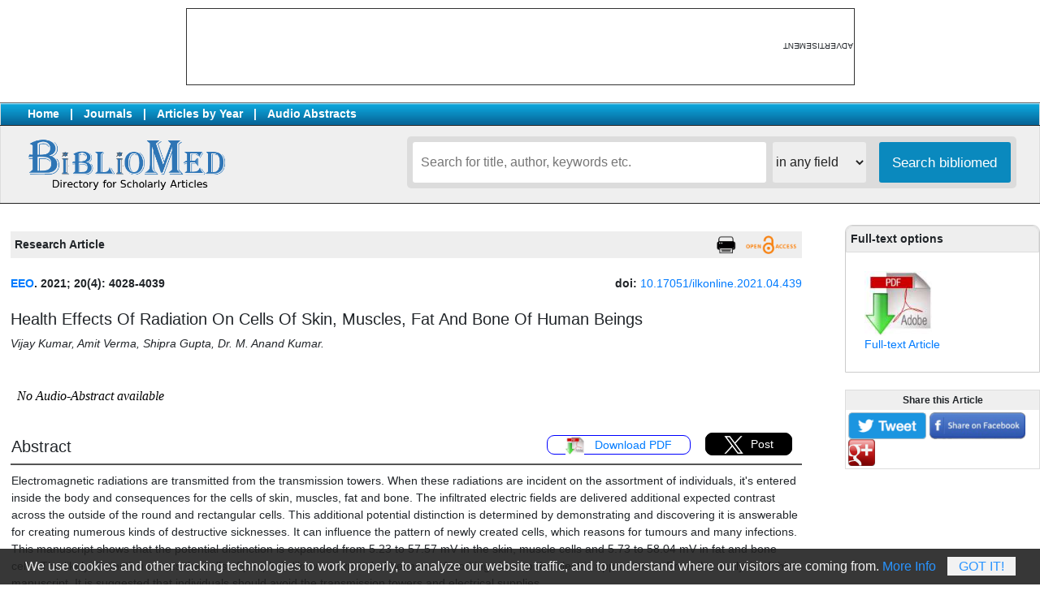

--- FILE ---
content_type: text/html; charset=UTF-8
request_url: https://www.bibliomed.org/?mno=116876
body_size: 25714
content:
<!doctype html>
<html lang="en">
<head>
<meta charset="utf-8">
<meta name="viewport" content="width=device-width, initial-scale=1">

<title>Health Effects Of Radiation On Cells Of Skin, Muscles, Fat And Bone Of Human Beings  

 | Elementary Education Online</title>
<meta name="generator" content="BiblioMed Repository">
<link rel="schema.DC" href="https://purl.org/dc/elements/1.1/" />
<meta name="DC.Creator.PersonalName" content="Vijay Kumar"/>
<meta name="DC.Creator.PersonalName" content="Amit Verma"/>
<meta name="DC.Creator.PersonalName" content="Shipra Gupta"/>
<meta name="DC.Creator.PersonalName" content="Dr. M. Anand Kumar"/>
<meta name="DC.Date.created" scheme="ISO8601" content="2022-09-23"/>
<meta name="DC.Date.dateSubmitted" scheme="ISO8601" content=2022-09-23"/>
<meta name="DC.Date.issued" scheme="ISO8601" content="2022-09-23"/>
<meta name="DC.DC.Date.X-MetadataLastModified" scheme="ISO8601" content="2022-09-23"/>
<meta name="DC.Description" content="Electromagnetic radiations are transmitted from the transmission towers. When these radiations are incident on the assortment of individuals, it's entered inside the body and consequences for the cells of skin, muscles, fat and bone. The infiltrated electric fields are delivered additional expected contrast across the outside of the round and rectangular cells. This additional potential distinction is determined by demonstrating and discovering it is answerable for creating numerous kinds of destructive sicknesses. It can influence the pattern of newly created cells, which reasons for tumours and many infections. This manuscript shows that the potential distinction is expanded from 5.23 to 57.57 mV in the skin, muscle cells and 5.73 to 58.04 mV in fat and bone cells. The likely distinction across the cells of people is likewise expanded because of working close to the electric apparatuses. From the analysis of this manuscript, It is suggested that individuals should avoid the transmission towers and electrical supplies."/>
<META NAME="DC.Publisher" CONTENT="Elementary Education Online">
<meta name="DC.Format" scheme="IMT" content="application/pdf"/>
<meta name="DC.Identifier" content="116876"/>
<meta name="DC.Identifier.pageNumber" content="4028-4039"/>
<meta name="DC.Identifier.DOI" content="10.17051/ilkonline.2021.04.439"/>
<meta name="DC.Identifier.URI" content="https://ilkogretim-online.org/?mno=116876"/>
<meta name="DC.Language" scheme="ISO639-1" content="en"/>
<meta name="DC.Rights" content="Copyright (c)  "/>
<meta name="DC.Rights" content=""/>
<meta name="DC.Source" content="Elementary Education Online"/>
<meta name="DC.Source.ISSN" content="1305-3515"/>
<META NAME="DC.Identifier" SCHEME="ISSN" CONTENT="1305-3515">
<meta name="DC.Source.Issue" content="4"/>
<meta name="DC.Source.Volume" content="20"/>
<meta name="DC.Source.URI" content="https://ilkogretim-online.org"/>
<meta name="DC.Subject" xml:lang="en" content="Electromagnetic waves"/>
<meta name="DC.Subject" xml:lang="en" content="cells of human beings"/>
<meta name="DC.Subject" xml:lang="en" content="harmful effects"/>
<meta name="DC.Subject" xml:lang="en" content="transmission towers"/>
<meta name="DC.Subject" xml:lang="en" content="electrical equipment."/>
<meta name="DC.Title" content="Health Effects Of Radiation On Cells Of Skin, Muscles, Fat And Bone Of Human Beings  

">
<meta name="DC.Type" content="Text.Serial.Journal"/>
<meta name="DC.Type.articleType" content="Articles"/>
<meta name="gs_meta_revision" content="1.1"/>
<meta name="citation_journal_title" content="Elementary Education Online">
<meta name="citation_journal_abbrev" content=""/>
<meta name="citation_issn" content="1305-3515"/>
<meta name="citation_author" content="Vijay Kumar">
<meta name="citation_author" content=" Amit Verma">
<meta name="citation_author" content=" Shipra Gupta">
<meta name="citation_author" content=" Dr. M. Anand Kumar">
<meta name="citation_title" content="Health Effects Of Radiation On Cells Of Skin, Muscles, Fat And Bone Of Human Beings  

">
<meta name="citation_date" content="2022/09/23">
<meta name="citation_volume" content="20">
<meta name="citation_issue" content="4">
<meta name="citation_firstpage" content="4028">
<meta name="citation_lastpage" content="4028"/>
<meta name="citation_doi" content="10.17051/ilkonline.2021.04.439">
<meta name="citation_abstract_html_url" content="https://ilkogretim-online.org/?mno=116876">
<meta name="citation_keywords" xml:lang="en" content="Electromagnetic waves"/>
<meta name="citation_keywords" xml:lang="en" content="cells of human beings"/>
<meta name="citation_keywords" xml:lang="en" content="harmful effects"/>
<meta name="citation_keywords" xml:lang="en" content="transmission towers"/>
<meta name="citation_keywords" xml:lang="en" content="electrical equipment."/>
<meta name="citation_pdf_url" content="https://ilkogretim-online.org/fulltextpdf.php?mno=116876">
<meta name="citation_language" content="en"/>
<link rel="shortcut icon" href="/img/favicon.ico" type="image/x-icon">
<link rel="stylesheet" href="https://stackpath.bootstrapcdn.com/bootstrap/4.3.1/css/bootstrap.min.css" integrity="sha384-ggOyR0iXCbMQv3Xipma34MD+dH/1fQ784/j6cY/iJTQUOhcWr7x9JvoRxT2MZw1T" crossorigin="anonymous">
<link rel="stylesheet" href="index_stylefront.css" type="text/css" />
<script
	data-text="We use cookies and other tracking technologies to work properly, to analyze our website traffic, and to understand where our visitors are coming from."
	data-button="Got It!"
	data-info="More Info"
	data-link="https://www.bibliomed.org/?page=privacy_policy"
	data-expire="30"
	data-style="#cookieWarnBox a {}"
	type="text/javascript"
	id="cookieWarn"
	src="/img/cookie-warn.min.js">
</script>

<script>
function showhide(divid) {
  var x = document.getElementById(divid);
  if (x.style.display === "none") {
    x.style.display = "block";
  } else {
    x.style.display = "none";
  }
}
</script>
<style>
<!--
/* body { font-family:DaytonaPro-Light,Helvetica Neue,Helvetica,Hiragino Sans GB,Microsoft YaHei,Wenquanyi Micro Hei,sans-serif; } */
/* * { border: 1px solid black; } */
//-->
</style>
<!-- Google tag (gtag.js) -->
<script async src="https://www.googletagmanager.com/gtag/js?id=G-J5QDJBEHJL"></script>
<script>
  window.dataLayer = window.dataLayer || [];
  function gtag(){dataLayer.push(arguments);}
  gtag('js', new Date());

  gtag('config', 'G-J5QDJBEHJL');
</script>
</head>
<body topmargin="0" leftmargin="0" rightmargin="0" bottommargin="0" style="font-size:0.9em;">
		<table align=center border=0 style="margin-top:10px;border:1px solid #333; font-size:10px;"><tr valign=middle><td><div id='inadsbh' style='width:731px; height:91px; margin:0;'></div></td><td style="writing-mode: tb-rl; transform: rotate(-180deg); trxt-align:center;">ADVERTISEMENT</td></tr></table><br>
			<table align="center" border="0" width="100%" cellspacing="0" cellpadding="3px" bgcolor="#ffffff" style="border:1px solid #dddddd;background:#efefef;">
	<tr valign="middle" style="font-weight:bold;">
	<td style="border-top:1px solid #787878;padding-left:33px;border-bottom:1px solid #242424;background-image:url(https://www.bibliomed.org/img/bg_search.gif);background-position:top;color:#fff;">
		<a href="https://www.bibliomed.org" style="padding:0 13px 0 0;color:#fff;">Home</a>|<a href="/?sec=journals" style="padding:0 13px 0 13px;color:#fff;">Journals</a>|<a href="/?sec=allyears" style="padding:0 13px 0 13px;color:#fff;">Articles by Year</a>|<a href="/?sec=audioabstracts" style="padding:0 13px 0 13px;color:#fff;">Audio Abstracts</a>
	</td>
	<td align="right" nowrap style="border-top:1px solid #787878;padding:1px 22px 1px 0;border-bottom:1px solid #242424;background-color:#eeeeee;background-image:url(https://www.bibliomed.org/img/bg_search.gif);background-position:top;">
		</td>
	</tr>
	<tr valign="top">
		<td style="font-size:11px;font-family:trebuchet ms, arial;border-bottom:1px solid #242424;padding:13px 44px 13px 33px;" align=left>
			<a href="/"><img src="/img/logo_bibliomed_blue_text.png" height="69" border="0"></a>
		</td>
		<td style="border-bottom:1px solid #242424;padding:13px;">
			<div class="search-service">
		 	<form action="" method="get">
				<input type="text" name="term" value="" placeholder="Search for title, author, keywords etc." class="searchbox"/>&nbsp;
					<select name="sarea" class="searchslc">
						<option value=''>in any field</option>
						<option value=title>in Title</option>
						<option value=summary>in Summary</option>
						<option value=keyword>in Keywords</option>
						<option value=author>in Authors</option>
						<option value=journal>in journals</option>
					</select>
				<input type="submit" name="b1" value="Search bibliomed" class="searchbtn"/>
			</form>
			<div class="clear"></div>
			</div>
	</td></tr>
	</table>
<br>
<table align=center border=0 width='100%' cellspacing=0 cellpadding=0 style="background:#fff;border:&px solid red;">
<tr valign=top><td width="100%">
<table border=0 width='100%' bgcolor='#ffffff'><tr valign=top><td width='100%' style='padding:13px;'><table border=0 width=100% style='background:#eee;'><tr valign=middle><td nowrap style='padding:5px;'><b>Research Article</b></td><td width='100%' align=right style='padding:5px;'>	<a href="javascript:void(0)" onclick="printPage('summary');" alt="Print this Article"><img src="/img/icon_print.png" style="height:23px;border:none;"></a>
	</td><td nowrap style='padding:5px;'><img src='/img/icon_oaccess.png' style='height:23px;'></td></tr></table><br><div id='summary'><div><div style='float:left;'><b><a href='https://www.bibliomed.org/?jtt=1305-3515'>EEO</a>. 2021; 20(4): 4028-4039</b></div><div style='float:right;'><b>doi: </b><a href='/gotodoi.php?mno=116876&gdoi=10.17051/ilkonline.2021.04.439' target='_blank'>10.17051/ilkonline.2021.04.439</a></div></div><br><br><h5>Health Effects Of Radiation On Cells Of Skin, Muscles, Fat And Bone Of Human Beings  

</h5><p><i>Vijay Kumar, Amit Verma, Shipra Gupta, Dr. M. Anand Kumar.</i></p><br><iframe src='/modul_mp3.php?mpj=218&mpa=116876' style='border:0;width:450px;height:60px;'></iframe><br><table border=0 width=100%><tr valign=top><td nowrap style='border-bottom:2px solid #555; padding-right: 66px;' width=100%><h5>Abstract</h5></td><td align=center nowrap style='border-bottom:2px solid #555;'><a href=' /fulltextpdf.php?mno=116876' target='_blank' style='padding:3px 22px 3px 22px;border:1px solid blue;border-radius:9px;margin:3px;'><img src=/img/logo_pdf.jpg style='height:22px; margin-right:9px;'> Download PDF </a></td><td nowrap style='border-bottom:2px solid #555;'></td><td align=center nowrap style='border-bottom:2px solid #555;padding:0 9px 3px 9px;'><a href='https://twitter.com/share?url=https%3A//www.bibliomed.org/?mno=116876&amp;count=horizontal&amp;via=&amp;text=Health Effects Of Radiation On Cells Of Skin, Muscles, Fat And Bone Of Human Beings  

&amp;counturl=https%3A//www.bibliomed.org/?mno=116876' title='Tweet This' rel='nofollow' target='_blank' style='padding:5px 22px 5px 22px; background:#000; color:#fff; border:1px solid #000;border-radius:9px;margin:3px;'><img src='/img/icon-twitter.png' style='height:22px; margin-right:9px;'>Post</a></td></tr><tr valign=top><td colspan=4 style='padding-top:9px;'><p style='line-height:1.5em;font-size:1em;'>Electromagnetic radiations are transmitted from the transmission towers. When these radiations are incident on the assortment of individuals, it's entered inside the body and consequences for the cells of skin, muscles, fat and bone. The infiltrated electric fields are delivered additional expected contrast across the outside of the round and rectangular cells. This additional potential distinction is determined by demonstrating and discovering it is answerable for creating numerous kinds of destructive sicknesses. It can influence the pattern of newly created cells, which reasons for tumours and many infections. This manuscript shows that the potential distinction is expanded from 5.23 to 57.57 mV in the skin, muscle cells and 5.73 to 58.04 mV in fat and bone cells. The likely distinction across the cells of people is likewise expanded because of working close to the electric apparatuses. From the analysis of this manuscript, It is suggested that individuals should avoid the transmission towers and electrical supplies.<br><br><b>Key words:</b> Electromagnetic waves, cells of human beings, harmful effects, transmission towers, electrical equipment.</p><br/> <br/></td></tr></table></div><br><br><table border=0><tr valign=top>			<td style='margin-right:33px;'>
			<div style="float:left;diplay:inline-block;margin:0 60px 40px 10px;">
				<div class="scite-badge"
				data-doi="10.17051/ilkonline.2021.04.439"
				data-layout="vertical"
				data-show-zero="true"
				data-small="false"
				data-show-labels="true">
				</div>
				<script async type="application/javascript" src="https://cdn.scite.ai/badge/scite-badge-latest.min.js">
				</script>
			</div><br><br>
			<div style="float:left;diplay:inline-block;border:1px solid #ccc;border-radius:9px;padding:5px 0px 5px 0px;margin:0 60px 0 20px;">
				<a href="https://plu.mx/plum/a/?doi=10.17051/ilkonline.2021.04.439" class="plumx-plum-print-popup"></a>
				<script type="text/javascript" src="//cdn.plu.mx/widget-popup.js"></script>
			</div>
			</td>
		<td><p align=center><b>Bibliomed Article Statistics</b></p><table border=0 style='width:430px; height:140px; border:1px solid #000;'><tr valign=bottom><td align=center><span style='border:1px solid #ccc;'>38</span><br><img src='/img/barempty.png' style='background:#ff5500;width:15.260869565217px;height:105.625px;border:1px solid #ff5500;margin-right:1px;'></td><td align=center><span style='border:1px solid #ccc;'>24</span><br><img src='/img/barempty.png' style='background:#ff5500;width:15.260869565217px;height:67.708333333333px;border:1px solid #ff5500;margin-right:1px;'></td><td align=center><span style='border:1px solid #ccc;'>38</span><br><img src='/img/barempty.png' style='background:#ff5500;width:15.260869565217px;height:105.625px;border:1px solid #ff5500;margin-right:1px;'></td><td align=center><span style='border:1px solid #ccc;'>40</span><br><img src='/img/barempty.png' style='background:#ff5500;width:15.260869565217px;height:111.04166666667px;border:1px solid #ff5500;margin-right:1px;'></td><td align=center><span style='border:1px solid #ccc;'>41</span><br><img src='/img/barempty.png' style='background:#ff5500;width:15.260869565217px;height:113.75px;border:1px solid #ff5500;margin-right:1px;'></td><td align=center><span style='border:1px solid #ccc;'>48</span><br><img src='/img/barempty.png' style='background:#ff5500;width:15.260869565217px;height:132.70833333333px;border:1px solid #ff5500;margin-right:1px;'></td><td align=center><span style='border:1px solid #ccc;'>25</span><br><img src='/img/barempty.png' style='background:#ff5500;width:15.260869565217px;height:70.416666666667px;border:1px solid #ff5500;margin-right:1px;'></td><td align=center><span style='border:1px solid #ccc;'>38</span><br><img src='/img/barempty.png' style='background:#ff5500;width:15.260869565217px;height:105.625px;border:1px solid #ff5500;margin-right:1px;'></td><td align=center><span style='border:1px solid #ccc;'>15</span><br><img src='/img/barempty.png' style='background:#ff5500;width:15.260869565217px;height:43.333333333333px;border:1px solid #ff5500;margin-right:1px;'></td><td align=center><span style='border:1px solid #ccc;'>21</span><br><img src='/img/barempty.png' style='background:#ff5500;width:15.260869565217px;height:59.583333333333px;border:1px solid #ff5500;margin-right:1px;'></td><td align=center><span style='border:1px solid #ccc;'>13</span><br><img src='/img/barempty.png' style='background:#ff5500;width:15.260869565217px;height:37.916666666667px;border:1px solid #ff5500;margin-right:1px;'></td><td align=center><span style='border:1px solid #ccc;'>19</span><br><img src='/img/barempty.png' style='background:#ff5500;width:15.260869565217px;height:54.166666666667px;border:1px solid #ff5500;margin-right:1px;'></td><td>R<br>E<br>A<br>D<br>S</td></tr><tr valign=top><td align=center style='border-top:1px solid #555;'><img src='/img/barempty.png' style='background:#080808;width:15.260869565217px;height:139.28571428571px;border:1px solid #080808;margin-right:2px;'><br><span style='border:1px solid #ccc;'>14</span> <br></td><td align=center style='border-top:1px solid #555;'><img src='/img/barempty.png' style='background:#080808;width:15.260869565217px;height:46.428571428571px;border:1px solid #080808;margin-right:2px;'><br><span style='border:1px solid #ccc;'>4</span> <br></td><td align=center style='border-top:1px solid #555;'><img src='/img/barempty.png' style='background:#080808;width:15.260869565217px;height:111.42857142857px;border:1px solid #080808;margin-right:2px;'><br><span style='border:1px solid #ccc;'>11</span> <br></td><td align=center style='border-top:1px solid #555;'><img src='/img/barempty.png' style='background:#080808;width:15.260869565217px;height:74.285714285714px;border:1px solid #080808;margin-right:2px;'><br><span style='border:1px solid #ccc;'>7</span> <br></td><td align=center style='border-top:1px solid #555;'><img src='/img/barempty.png' style='background:#080808;width:15.260869565217px;height:92.857142857143px;border:1px solid #080808;margin-right:2px;'><br><span style='border:1px solid #ccc;'>9</span> <br></td><td align=center style='border-top:1px solid #555;'><img src='/img/barempty.png' style='background:#080808;width:15.260869565217px;height:92.857142857143px;border:1px solid #080808;margin-right:2px;'><br><span style='border:1px solid #ccc;'>9</span> <br></td><td align=center style='border-top:1px solid #555;'><img src='/img/barempty.png' style='background:#080808;width:15.260869565217px;height:92.857142857143px;border:1px solid #080808;margin-right:2px;'><br><span style='border:1px solid #ccc;'>9</span> <br></td><td align=center style='border-top:1px solid #555;'><img src='/img/barempty.png' style='background:#080808;width:15.260869565217px;height:92.857142857143px;border:1px solid #080808;margin-right:2px;'><br><span style='border:1px solid #ccc;'>9</span> <br></td><td align=center style='border-top:1px solid #555;'><img src='/img/barempty.png' style='background:#080808;width:15.260869565217px;height:83.571428571429px;border:1px solid #080808;margin-right:2px;'><br><span style='border:1px solid #ccc;'>8</span> <br></td><td align=center style='border-top:1px solid #555;'><img src='/img/barempty.png' style='background:#080808;width:15.260869565217px;height:92.857142857143px;border:1px solid #080808;margin-right:2px;'><br><span style='border:1px solid #ccc;'>9</span> <br></td><td align=center style='border-top:1px solid #555;'><img src='/img/barempty.png' style='background:#080808;width:15.260869565217px;height:120.71428571429px;border:1px solid #080808;margin-right:2px;'><br><span style='border:1px solid #ccc;'>12</span> <br></td><td align=center style='border-top:1px solid #555;'><img src='/img/barempty.png' style='background:#080808;width:15.260869565217px;height:74.285714285714px;border:1px solid #080808;margin-right:2px;'><br><span style='border:1px solid #ccc;'>7</span> <br></td><td>D<br>O<br>W<br>N<br>L<br>O<br>A<br>D<br>S</td></tr><tr><td align=center>02</td><td align=center>03</td><td align=center>04</td><td align=center>05</td><td align=center>06</td><td align=center>07</td><td align=center>08</td><td align=center>09</td><td align=center>10</td><td align=center>11</td><td align=center style='border-right:1px solid #aaa;'>12</td><td align=center>01</td><td> </td></tr><tr><td align=center colspan=11 style='border-top:1px solid #aaa;'>2025</td><td align=center colspan=1 style='border-top:1px solid #aaa;'>2026</td><td> </td></tr></table></td></tr></table></td></tr></table><br></td><td style='padding:5px 0 0 40px;min-width:280px;max-width:350px;'><div id='inadsr' style='float:left;margin-bottom:17px;'></div><div style="float:left;padding:0;width:100%;display:block;border:1px solid #ccc;border-top-left-radius:9px;border-top-right-radius:9px;"><div style='padding:5px;background:#eee;border:1px solid #ddd;border-top-left-radius:9px;border-top-right-radius:9px;'><b>Full-text options</b></div><div style='float:left;margin:23px;'><a href='/fulltextpdf.php?mno=116876' target='_blank'><img src=/img/logo_pdf.jpg height=80><br>Full-text Article</a></div></div><br style='clear:both;'><br> <table width=100% border=0 cellspacing=0 cellpadding=3 style='border:1px solid #ddd;font-size:14px;'><tr valign=top style='font-size:20px;background-color:#efefef;font-size:12px;'><td align=center><b>Share this Article</b></td></tr><tr><td><a href='https://twitter.com/share?text=Health Effects Of Radiation On Cells Of Skin, Muscles, Fat And Bone Of Human Beings  

&url=https://bibliomed.org/?mno=116876&hashtags=bibliomed' target='_blank'><img src=/img/tweet-button-2015.png border=0 height=33></a>  <a href='https://www.facebook.com/sharer/sharer.php?u=https://bibliomed.org/?mno=116876&t=Health Effects Of Radiation On Cells Of Skin, Muscles, Fat And Bone Of Human Beings  

' target='_blank'><img src=/img/fbook-button-2015.png border=0 height=33></a>  <a href='https://plus.google.com/share?url=https://bibliomed.org/?mno=116876' target='_blank'><img src=/img/gplus-button-2015.png border=0 height=33></a></td></tr></table><br/><p align='center'><script async src="https://pagead2.googlesyndication.com/pagead/js/adsbygoogle.js?client=ca-pub-6749680196402431"
     crossorigin="anonymous"></script>
<!-- bibliomed-right-200x600 -->
<ins class="adsbygoogle"
     style="display:inline-block;width:200px;height:600px"
     data-ad-client="ca-pub-6749680196402431"
     data-ad-slot="2819704499"></ins>
<script>
     (adsbygoogle = window.adsbygoogle || []).push({});
</script>
		</p><br/><div style="float:left;padding:0 0 13px 0;width:100%;display:block;border:1px solid #ccc;border-top-left-radius:9px;border-top-right-radius:9px;"><div style='padding:5px;margin-bottom:13px;background:#eee;border:1px solid #ddd;border-top-left-radius:9px;border-top-right-radius:9px;'><b>Online Article Submission</b></div><a href='https://www.ejmanager.com' target='_blank' style='padding:3px 9px 3px 9px;'>&bull; ejmanager.com</a><br></div><br style='clear:both;'><br/></td>
</tr>
</table>
<br>
<div id='inadsbm' style='width:100%;height:110px;margin-top:22px;text-align:center;'></div><br>
<div style="clear:both;"></div>
<div style="clear:both;margin:auto;width:1000px;">
<script async src="https://pagead2.googlesyndication.com/pagead/js/adsbygoogle.js?client=ca-pub-6749680196402431"
     crossorigin="anonymous"></script>
<!-- bibliomed-bottom-900x160 -->
<ins class="adsbygoogle"
     style="display:inline-block;width:900px;height:160px"
     data-ad-client="ca-pub-6749680196402431"
     data-ad-slot="2320370416"></ins>
<script>
     (adsbygoogle = window.adsbygoogle || []).push({});
</script>
</div>
<div style="clear:both;"></div>
<table border=0 width="100%" cellspacing=0 cellpadding=7px style="border-top:1px solid #242424;border-bottom:1px solid #242424;background-color:#efefef;" class="font1">
<tr valign=top><td>
	<table align=center border=0 width="1200px" cellspacing=0 cellpadding=7px style="line-height:1.5em;">
	<tr valign=top><td>
		<a href="https://www.ejport.com" target="_blank">ejPort - eJManager.com</a><br>
		<a href="https://www.ejmanager.com/mytools" target="_blank">Author Tools</a><br/>
	</td><td>
		<a href="/?page=about">About BiblioMed</a><br>
		<a href="/?page=license">License Information</a><br>
		<a href="/?page=terms_conditions">Terms & Conditions</a><br>
		<a href="/?page=privacy_policy">Privacy Policy</a><br>
	</td><td>
		<a href="/?page=contactus">Contact Us</a><br>
	</td>
	</tr>
	<tr valign=top><td colspan=4>
	<br>
	The articles in Bibliomed are open access articles licensed under Creative Commons Attribution 4.0 International License (CC BY), which permits use, sharing, adaptation, distribution and reproduction in any medium or format, as long as you give appropriate credit to the original author(s) and the source, provide a link to the Creative Commons licence, and indicate if changes were made. To view a copy of this licence, visit <a href="http://creativecommons.org/licenses/by/4.0/" target=_blank>http://creativecommons.org/licenses/by/4.0/</a>.<br>
	</td></tr></table>
	</td></tr></table>
<br/> <br/>
<script>
	function printPage(id)
	{
	   var d=new Date();
	   var html="<html>";
	   html+= document.getElementById(id).innerHTML;
	   html+="This document printed from www.bibliomed.org at " + d;
	   html+="</html>";
	
	   var printWin = window.open('','','left=0,top=0,width=800,height=500,toolbar=0,scrollbars=0,status=0');
	   printWin.document.write(html);
	   printWin.document.close();
	   printWin.focus();
	   printWin.print();
	   printWin.close();
	}
</script>

<script src="https://ajax.googleapis.com/ajax/libs/jquery/3.2.1/jquery.min.js"></script>
<script>
$(document).ready( function() {
	var bjid = '218';
	$("#inadsr").load('https://www.ejmanager.com/inads.php?bjid='+bjid);
});
$(document).ready( function() {
	$("#inadsb").load('https://www.ejmanager.com/inads.php');
});
$(document).ready( function() {
	$("#inadsbm").load('https://www.ejmanager.com/inads.php');
});
$(document).ready( function() {
	$("#inadsbh").load('https://www.ejmanager.com/inadsb.php');
});
</script>

</body>
</html>

--- FILE ---
content_type: text/html; charset=utf-8
request_url: https://www.google.com/recaptcha/api2/aframe
body_size: 268
content:
<!DOCTYPE HTML><html><head><meta http-equiv="content-type" content="text/html; charset=UTF-8"></head><body><script nonce="Yr2hUrSqzX5CuXRFwB_f1g">/** Anti-fraud and anti-abuse applications only. See google.com/recaptcha */ try{var clients={'sodar':'https://pagead2.googlesyndication.com/pagead/sodar?'};window.addEventListener("message",function(a){try{if(a.source===window.parent){var b=JSON.parse(a.data);var c=clients[b['id']];if(c){var d=document.createElement('img');d.src=c+b['params']+'&rc='+(localStorage.getItem("rc::a")?sessionStorage.getItem("rc::b"):"");window.document.body.appendChild(d);sessionStorage.setItem("rc::e",parseInt(sessionStorage.getItem("rc::e")||0)+1);localStorage.setItem("rc::h",'1769611484295');}}}catch(b){}});window.parent.postMessage("_grecaptcha_ready", "*");}catch(b){}</script></body></html>